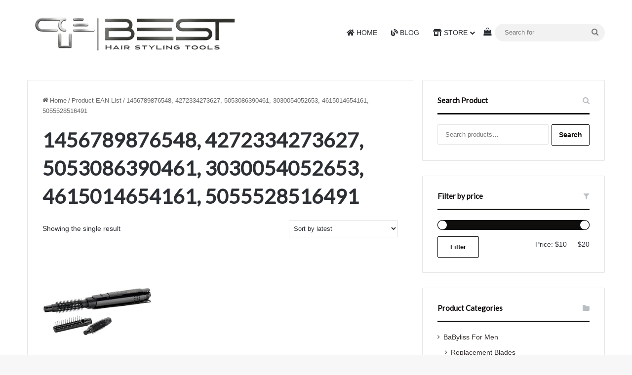

--- FILE ---
content_type: text/html; charset=utf-8
request_url: https://www.google.com/recaptcha/api2/anchor?ar=1&k=6LdDeikaAAAAAIAVsBsTJ3fII6x2M6_P_sWZGBoE&co=aHR0cHM6Ly93d3cuYmFieWxpc3MtcHJvLm5ldDo0NDM.&hl=en&v=PoyoqOPhxBO7pBk68S4YbpHZ&size=invisible&anchor-ms=20000&execute-ms=30000&cb=as0axmeafocd
body_size: 48691
content:
<!DOCTYPE HTML><html dir="ltr" lang="en"><head><meta http-equiv="Content-Type" content="text/html; charset=UTF-8">
<meta http-equiv="X-UA-Compatible" content="IE=edge">
<title>reCAPTCHA</title>
<style type="text/css">
/* cyrillic-ext */
@font-face {
  font-family: 'Roboto';
  font-style: normal;
  font-weight: 400;
  font-stretch: 100%;
  src: url(//fonts.gstatic.com/s/roboto/v48/KFO7CnqEu92Fr1ME7kSn66aGLdTylUAMa3GUBHMdazTgWw.woff2) format('woff2');
  unicode-range: U+0460-052F, U+1C80-1C8A, U+20B4, U+2DE0-2DFF, U+A640-A69F, U+FE2E-FE2F;
}
/* cyrillic */
@font-face {
  font-family: 'Roboto';
  font-style: normal;
  font-weight: 400;
  font-stretch: 100%;
  src: url(//fonts.gstatic.com/s/roboto/v48/KFO7CnqEu92Fr1ME7kSn66aGLdTylUAMa3iUBHMdazTgWw.woff2) format('woff2');
  unicode-range: U+0301, U+0400-045F, U+0490-0491, U+04B0-04B1, U+2116;
}
/* greek-ext */
@font-face {
  font-family: 'Roboto';
  font-style: normal;
  font-weight: 400;
  font-stretch: 100%;
  src: url(//fonts.gstatic.com/s/roboto/v48/KFO7CnqEu92Fr1ME7kSn66aGLdTylUAMa3CUBHMdazTgWw.woff2) format('woff2');
  unicode-range: U+1F00-1FFF;
}
/* greek */
@font-face {
  font-family: 'Roboto';
  font-style: normal;
  font-weight: 400;
  font-stretch: 100%;
  src: url(//fonts.gstatic.com/s/roboto/v48/KFO7CnqEu92Fr1ME7kSn66aGLdTylUAMa3-UBHMdazTgWw.woff2) format('woff2');
  unicode-range: U+0370-0377, U+037A-037F, U+0384-038A, U+038C, U+038E-03A1, U+03A3-03FF;
}
/* math */
@font-face {
  font-family: 'Roboto';
  font-style: normal;
  font-weight: 400;
  font-stretch: 100%;
  src: url(//fonts.gstatic.com/s/roboto/v48/KFO7CnqEu92Fr1ME7kSn66aGLdTylUAMawCUBHMdazTgWw.woff2) format('woff2');
  unicode-range: U+0302-0303, U+0305, U+0307-0308, U+0310, U+0312, U+0315, U+031A, U+0326-0327, U+032C, U+032F-0330, U+0332-0333, U+0338, U+033A, U+0346, U+034D, U+0391-03A1, U+03A3-03A9, U+03B1-03C9, U+03D1, U+03D5-03D6, U+03F0-03F1, U+03F4-03F5, U+2016-2017, U+2034-2038, U+203C, U+2040, U+2043, U+2047, U+2050, U+2057, U+205F, U+2070-2071, U+2074-208E, U+2090-209C, U+20D0-20DC, U+20E1, U+20E5-20EF, U+2100-2112, U+2114-2115, U+2117-2121, U+2123-214F, U+2190, U+2192, U+2194-21AE, U+21B0-21E5, U+21F1-21F2, U+21F4-2211, U+2213-2214, U+2216-22FF, U+2308-230B, U+2310, U+2319, U+231C-2321, U+2336-237A, U+237C, U+2395, U+239B-23B7, U+23D0, U+23DC-23E1, U+2474-2475, U+25AF, U+25B3, U+25B7, U+25BD, U+25C1, U+25CA, U+25CC, U+25FB, U+266D-266F, U+27C0-27FF, U+2900-2AFF, U+2B0E-2B11, U+2B30-2B4C, U+2BFE, U+3030, U+FF5B, U+FF5D, U+1D400-1D7FF, U+1EE00-1EEFF;
}
/* symbols */
@font-face {
  font-family: 'Roboto';
  font-style: normal;
  font-weight: 400;
  font-stretch: 100%;
  src: url(//fonts.gstatic.com/s/roboto/v48/KFO7CnqEu92Fr1ME7kSn66aGLdTylUAMaxKUBHMdazTgWw.woff2) format('woff2');
  unicode-range: U+0001-000C, U+000E-001F, U+007F-009F, U+20DD-20E0, U+20E2-20E4, U+2150-218F, U+2190, U+2192, U+2194-2199, U+21AF, U+21E6-21F0, U+21F3, U+2218-2219, U+2299, U+22C4-22C6, U+2300-243F, U+2440-244A, U+2460-24FF, U+25A0-27BF, U+2800-28FF, U+2921-2922, U+2981, U+29BF, U+29EB, U+2B00-2BFF, U+4DC0-4DFF, U+FFF9-FFFB, U+10140-1018E, U+10190-1019C, U+101A0, U+101D0-101FD, U+102E0-102FB, U+10E60-10E7E, U+1D2C0-1D2D3, U+1D2E0-1D37F, U+1F000-1F0FF, U+1F100-1F1AD, U+1F1E6-1F1FF, U+1F30D-1F30F, U+1F315, U+1F31C, U+1F31E, U+1F320-1F32C, U+1F336, U+1F378, U+1F37D, U+1F382, U+1F393-1F39F, U+1F3A7-1F3A8, U+1F3AC-1F3AF, U+1F3C2, U+1F3C4-1F3C6, U+1F3CA-1F3CE, U+1F3D4-1F3E0, U+1F3ED, U+1F3F1-1F3F3, U+1F3F5-1F3F7, U+1F408, U+1F415, U+1F41F, U+1F426, U+1F43F, U+1F441-1F442, U+1F444, U+1F446-1F449, U+1F44C-1F44E, U+1F453, U+1F46A, U+1F47D, U+1F4A3, U+1F4B0, U+1F4B3, U+1F4B9, U+1F4BB, U+1F4BF, U+1F4C8-1F4CB, U+1F4D6, U+1F4DA, U+1F4DF, U+1F4E3-1F4E6, U+1F4EA-1F4ED, U+1F4F7, U+1F4F9-1F4FB, U+1F4FD-1F4FE, U+1F503, U+1F507-1F50B, U+1F50D, U+1F512-1F513, U+1F53E-1F54A, U+1F54F-1F5FA, U+1F610, U+1F650-1F67F, U+1F687, U+1F68D, U+1F691, U+1F694, U+1F698, U+1F6AD, U+1F6B2, U+1F6B9-1F6BA, U+1F6BC, U+1F6C6-1F6CF, U+1F6D3-1F6D7, U+1F6E0-1F6EA, U+1F6F0-1F6F3, U+1F6F7-1F6FC, U+1F700-1F7FF, U+1F800-1F80B, U+1F810-1F847, U+1F850-1F859, U+1F860-1F887, U+1F890-1F8AD, U+1F8B0-1F8BB, U+1F8C0-1F8C1, U+1F900-1F90B, U+1F93B, U+1F946, U+1F984, U+1F996, U+1F9E9, U+1FA00-1FA6F, U+1FA70-1FA7C, U+1FA80-1FA89, U+1FA8F-1FAC6, U+1FACE-1FADC, U+1FADF-1FAE9, U+1FAF0-1FAF8, U+1FB00-1FBFF;
}
/* vietnamese */
@font-face {
  font-family: 'Roboto';
  font-style: normal;
  font-weight: 400;
  font-stretch: 100%;
  src: url(//fonts.gstatic.com/s/roboto/v48/KFO7CnqEu92Fr1ME7kSn66aGLdTylUAMa3OUBHMdazTgWw.woff2) format('woff2');
  unicode-range: U+0102-0103, U+0110-0111, U+0128-0129, U+0168-0169, U+01A0-01A1, U+01AF-01B0, U+0300-0301, U+0303-0304, U+0308-0309, U+0323, U+0329, U+1EA0-1EF9, U+20AB;
}
/* latin-ext */
@font-face {
  font-family: 'Roboto';
  font-style: normal;
  font-weight: 400;
  font-stretch: 100%;
  src: url(//fonts.gstatic.com/s/roboto/v48/KFO7CnqEu92Fr1ME7kSn66aGLdTylUAMa3KUBHMdazTgWw.woff2) format('woff2');
  unicode-range: U+0100-02BA, U+02BD-02C5, U+02C7-02CC, U+02CE-02D7, U+02DD-02FF, U+0304, U+0308, U+0329, U+1D00-1DBF, U+1E00-1E9F, U+1EF2-1EFF, U+2020, U+20A0-20AB, U+20AD-20C0, U+2113, U+2C60-2C7F, U+A720-A7FF;
}
/* latin */
@font-face {
  font-family: 'Roboto';
  font-style: normal;
  font-weight: 400;
  font-stretch: 100%;
  src: url(//fonts.gstatic.com/s/roboto/v48/KFO7CnqEu92Fr1ME7kSn66aGLdTylUAMa3yUBHMdazQ.woff2) format('woff2');
  unicode-range: U+0000-00FF, U+0131, U+0152-0153, U+02BB-02BC, U+02C6, U+02DA, U+02DC, U+0304, U+0308, U+0329, U+2000-206F, U+20AC, U+2122, U+2191, U+2193, U+2212, U+2215, U+FEFF, U+FFFD;
}
/* cyrillic-ext */
@font-face {
  font-family: 'Roboto';
  font-style: normal;
  font-weight: 500;
  font-stretch: 100%;
  src: url(//fonts.gstatic.com/s/roboto/v48/KFO7CnqEu92Fr1ME7kSn66aGLdTylUAMa3GUBHMdazTgWw.woff2) format('woff2');
  unicode-range: U+0460-052F, U+1C80-1C8A, U+20B4, U+2DE0-2DFF, U+A640-A69F, U+FE2E-FE2F;
}
/* cyrillic */
@font-face {
  font-family: 'Roboto';
  font-style: normal;
  font-weight: 500;
  font-stretch: 100%;
  src: url(//fonts.gstatic.com/s/roboto/v48/KFO7CnqEu92Fr1ME7kSn66aGLdTylUAMa3iUBHMdazTgWw.woff2) format('woff2');
  unicode-range: U+0301, U+0400-045F, U+0490-0491, U+04B0-04B1, U+2116;
}
/* greek-ext */
@font-face {
  font-family: 'Roboto';
  font-style: normal;
  font-weight: 500;
  font-stretch: 100%;
  src: url(//fonts.gstatic.com/s/roboto/v48/KFO7CnqEu92Fr1ME7kSn66aGLdTylUAMa3CUBHMdazTgWw.woff2) format('woff2');
  unicode-range: U+1F00-1FFF;
}
/* greek */
@font-face {
  font-family: 'Roboto';
  font-style: normal;
  font-weight: 500;
  font-stretch: 100%;
  src: url(//fonts.gstatic.com/s/roboto/v48/KFO7CnqEu92Fr1ME7kSn66aGLdTylUAMa3-UBHMdazTgWw.woff2) format('woff2');
  unicode-range: U+0370-0377, U+037A-037F, U+0384-038A, U+038C, U+038E-03A1, U+03A3-03FF;
}
/* math */
@font-face {
  font-family: 'Roboto';
  font-style: normal;
  font-weight: 500;
  font-stretch: 100%;
  src: url(//fonts.gstatic.com/s/roboto/v48/KFO7CnqEu92Fr1ME7kSn66aGLdTylUAMawCUBHMdazTgWw.woff2) format('woff2');
  unicode-range: U+0302-0303, U+0305, U+0307-0308, U+0310, U+0312, U+0315, U+031A, U+0326-0327, U+032C, U+032F-0330, U+0332-0333, U+0338, U+033A, U+0346, U+034D, U+0391-03A1, U+03A3-03A9, U+03B1-03C9, U+03D1, U+03D5-03D6, U+03F0-03F1, U+03F4-03F5, U+2016-2017, U+2034-2038, U+203C, U+2040, U+2043, U+2047, U+2050, U+2057, U+205F, U+2070-2071, U+2074-208E, U+2090-209C, U+20D0-20DC, U+20E1, U+20E5-20EF, U+2100-2112, U+2114-2115, U+2117-2121, U+2123-214F, U+2190, U+2192, U+2194-21AE, U+21B0-21E5, U+21F1-21F2, U+21F4-2211, U+2213-2214, U+2216-22FF, U+2308-230B, U+2310, U+2319, U+231C-2321, U+2336-237A, U+237C, U+2395, U+239B-23B7, U+23D0, U+23DC-23E1, U+2474-2475, U+25AF, U+25B3, U+25B7, U+25BD, U+25C1, U+25CA, U+25CC, U+25FB, U+266D-266F, U+27C0-27FF, U+2900-2AFF, U+2B0E-2B11, U+2B30-2B4C, U+2BFE, U+3030, U+FF5B, U+FF5D, U+1D400-1D7FF, U+1EE00-1EEFF;
}
/* symbols */
@font-face {
  font-family: 'Roboto';
  font-style: normal;
  font-weight: 500;
  font-stretch: 100%;
  src: url(//fonts.gstatic.com/s/roboto/v48/KFO7CnqEu92Fr1ME7kSn66aGLdTylUAMaxKUBHMdazTgWw.woff2) format('woff2');
  unicode-range: U+0001-000C, U+000E-001F, U+007F-009F, U+20DD-20E0, U+20E2-20E4, U+2150-218F, U+2190, U+2192, U+2194-2199, U+21AF, U+21E6-21F0, U+21F3, U+2218-2219, U+2299, U+22C4-22C6, U+2300-243F, U+2440-244A, U+2460-24FF, U+25A0-27BF, U+2800-28FF, U+2921-2922, U+2981, U+29BF, U+29EB, U+2B00-2BFF, U+4DC0-4DFF, U+FFF9-FFFB, U+10140-1018E, U+10190-1019C, U+101A0, U+101D0-101FD, U+102E0-102FB, U+10E60-10E7E, U+1D2C0-1D2D3, U+1D2E0-1D37F, U+1F000-1F0FF, U+1F100-1F1AD, U+1F1E6-1F1FF, U+1F30D-1F30F, U+1F315, U+1F31C, U+1F31E, U+1F320-1F32C, U+1F336, U+1F378, U+1F37D, U+1F382, U+1F393-1F39F, U+1F3A7-1F3A8, U+1F3AC-1F3AF, U+1F3C2, U+1F3C4-1F3C6, U+1F3CA-1F3CE, U+1F3D4-1F3E0, U+1F3ED, U+1F3F1-1F3F3, U+1F3F5-1F3F7, U+1F408, U+1F415, U+1F41F, U+1F426, U+1F43F, U+1F441-1F442, U+1F444, U+1F446-1F449, U+1F44C-1F44E, U+1F453, U+1F46A, U+1F47D, U+1F4A3, U+1F4B0, U+1F4B3, U+1F4B9, U+1F4BB, U+1F4BF, U+1F4C8-1F4CB, U+1F4D6, U+1F4DA, U+1F4DF, U+1F4E3-1F4E6, U+1F4EA-1F4ED, U+1F4F7, U+1F4F9-1F4FB, U+1F4FD-1F4FE, U+1F503, U+1F507-1F50B, U+1F50D, U+1F512-1F513, U+1F53E-1F54A, U+1F54F-1F5FA, U+1F610, U+1F650-1F67F, U+1F687, U+1F68D, U+1F691, U+1F694, U+1F698, U+1F6AD, U+1F6B2, U+1F6B9-1F6BA, U+1F6BC, U+1F6C6-1F6CF, U+1F6D3-1F6D7, U+1F6E0-1F6EA, U+1F6F0-1F6F3, U+1F6F7-1F6FC, U+1F700-1F7FF, U+1F800-1F80B, U+1F810-1F847, U+1F850-1F859, U+1F860-1F887, U+1F890-1F8AD, U+1F8B0-1F8BB, U+1F8C0-1F8C1, U+1F900-1F90B, U+1F93B, U+1F946, U+1F984, U+1F996, U+1F9E9, U+1FA00-1FA6F, U+1FA70-1FA7C, U+1FA80-1FA89, U+1FA8F-1FAC6, U+1FACE-1FADC, U+1FADF-1FAE9, U+1FAF0-1FAF8, U+1FB00-1FBFF;
}
/* vietnamese */
@font-face {
  font-family: 'Roboto';
  font-style: normal;
  font-weight: 500;
  font-stretch: 100%;
  src: url(//fonts.gstatic.com/s/roboto/v48/KFO7CnqEu92Fr1ME7kSn66aGLdTylUAMa3OUBHMdazTgWw.woff2) format('woff2');
  unicode-range: U+0102-0103, U+0110-0111, U+0128-0129, U+0168-0169, U+01A0-01A1, U+01AF-01B0, U+0300-0301, U+0303-0304, U+0308-0309, U+0323, U+0329, U+1EA0-1EF9, U+20AB;
}
/* latin-ext */
@font-face {
  font-family: 'Roboto';
  font-style: normal;
  font-weight: 500;
  font-stretch: 100%;
  src: url(//fonts.gstatic.com/s/roboto/v48/KFO7CnqEu92Fr1ME7kSn66aGLdTylUAMa3KUBHMdazTgWw.woff2) format('woff2');
  unicode-range: U+0100-02BA, U+02BD-02C5, U+02C7-02CC, U+02CE-02D7, U+02DD-02FF, U+0304, U+0308, U+0329, U+1D00-1DBF, U+1E00-1E9F, U+1EF2-1EFF, U+2020, U+20A0-20AB, U+20AD-20C0, U+2113, U+2C60-2C7F, U+A720-A7FF;
}
/* latin */
@font-face {
  font-family: 'Roboto';
  font-style: normal;
  font-weight: 500;
  font-stretch: 100%;
  src: url(//fonts.gstatic.com/s/roboto/v48/KFO7CnqEu92Fr1ME7kSn66aGLdTylUAMa3yUBHMdazQ.woff2) format('woff2');
  unicode-range: U+0000-00FF, U+0131, U+0152-0153, U+02BB-02BC, U+02C6, U+02DA, U+02DC, U+0304, U+0308, U+0329, U+2000-206F, U+20AC, U+2122, U+2191, U+2193, U+2212, U+2215, U+FEFF, U+FFFD;
}
/* cyrillic-ext */
@font-face {
  font-family: 'Roboto';
  font-style: normal;
  font-weight: 900;
  font-stretch: 100%;
  src: url(//fonts.gstatic.com/s/roboto/v48/KFO7CnqEu92Fr1ME7kSn66aGLdTylUAMa3GUBHMdazTgWw.woff2) format('woff2');
  unicode-range: U+0460-052F, U+1C80-1C8A, U+20B4, U+2DE0-2DFF, U+A640-A69F, U+FE2E-FE2F;
}
/* cyrillic */
@font-face {
  font-family: 'Roboto';
  font-style: normal;
  font-weight: 900;
  font-stretch: 100%;
  src: url(//fonts.gstatic.com/s/roboto/v48/KFO7CnqEu92Fr1ME7kSn66aGLdTylUAMa3iUBHMdazTgWw.woff2) format('woff2');
  unicode-range: U+0301, U+0400-045F, U+0490-0491, U+04B0-04B1, U+2116;
}
/* greek-ext */
@font-face {
  font-family: 'Roboto';
  font-style: normal;
  font-weight: 900;
  font-stretch: 100%;
  src: url(//fonts.gstatic.com/s/roboto/v48/KFO7CnqEu92Fr1ME7kSn66aGLdTylUAMa3CUBHMdazTgWw.woff2) format('woff2');
  unicode-range: U+1F00-1FFF;
}
/* greek */
@font-face {
  font-family: 'Roboto';
  font-style: normal;
  font-weight: 900;
  font-stretch: 100%;
  src: url(//fonts.gstatic.com/s/roboto/v48/KFO7CnqEu92Fr1ME7kSn66aGLdTylUAMa3-UBHMdazTgWw.woff2) format('woff2');
  unicode-range: U+0370-0377, U+037A-037F, U+0384-038A, U+038C, U+038E-03A1, U+03A3-03FF;
}
/* math */
@font-face {
  font-family: 'Roboto';
  font-style: normal;
  font-weight: 900;
  font-stretch: 100%;
  src: url(//fonts.gstatic.com/s/roboto/v48/KFO7CnqEu92Fr1ME7kSn66aGLdTylUAMawCUBHMdazTgWw.woff2) format('woff2');
  unicode-range: U+0302-0303, U+0305, U+0307-0308, U+0310, U+0312, U+0315, U+031A, U+0326-0327, U+032C, U+032F-0330, U+0332-0333, U+0338, U+033A, U+0346, U+034D, U+0391-03A1, U+03A3-03A9, U+03B1-03C9, U+03D1, U+03D5-03D6, U+03F0-03F1, U+03F4-03F5, U+2016-2017, U+2034-2038, U+203C, U+2040, U+2043, U+2047, U+2050, U+2057, U+205F, U+2070-2071, U+2074-208E, U+2090-209C, U+20D0-20DC, U+20E1, U+20E5-20EF, U+2100-2112, U+2114-2115, U+2117-2121, U+2123-214F, U+2190, U+2192, U+2194-21AE, U+21B0-21E5, U+21F1-21F2, U+21F4-2211, U+2213-2214, U+2216-22FF, U+2308-230B, U+2310, U+2319, U+231C-2321, U+2336-237A, U+237C, U+2395, U+239B-23B7, U+23D0, U+23DC-23E1, U+2474-2475, U+25AF, U+25B3, U+25B7, U+25BD, U+25C1, U+25CA, U+25CC, U+25FB, U+266D-266F, U+27C0-27FF, U+2900-2AFF, U+2B0E-2B11, U+2B30-2B4C, U+2BFE, U+3030, U+FF5B, U+FF5D, U+1D400-1D7FF, U+1EE00-1EEFF;
}
/* symbols */
@font-face {
  font-family: 'Roboto';
  font-style: normal;
  font-weight: 900;
  font-stretch: 100%;
  src: url(//fonts.gstatic.com/s/roboto/v48/KFO7CnqEu92Fr1ME7kSn66aGLdTylUAMaxKUBHMdazTgWw.woff2) format('woff2');
  unicode-range: U+0001-000C, U+000E-001F, U+007F-009F, U+20DD-20E0, U+20E2-20E4, U+2150-218F, U+2190, U+2192, U+2194-2199, U+21AF, U+21E6-21F0, U+21F3, U+2218-2219, U+2299, U+22C4-22C6, U+2300-243F, U+2440-244A, U+2460-24FF, U+25A0-27BF, U+2800-28FF, U+2921-2922, U+2981, U+29BF, U+29EB, U+2B00-2BFF, U+4DC0-4DFF, U+FFF9-FFFB, U+10140-1018E, U+10190-1019C, U+101A0, U+101D0-101FD, U+102E0-102FB, U+10E60-10E7E, U+1D2C0-1D2D3, U+1D2E0-1D37F, U+1F000-1F0FF, U+1F100-1F1AD, U+1F1E6-1F1FF, U+1F30D-1F30F, U+1F315, U+1F31C, U+1F31E, U+1F320-1F32C, U+1F336, U+1F378, U+1F37D, U+1F382, U+1F393-1F39F, U+1F3A7-1F3A8, U+1F3AC-1F3AF, U+1F3C2, U+1F3C4-1F3C6, U+1F3CA-1F3CE, U+1F3D4-1F3E0, U+1F3ED, U+1F3F1-1F3F3, U+1F3F5-1F3F7, U+1F408, U+1F415, U+1F41F, U+1F426, U+1F43F, U+1F441-1F442, U+1F444, U+1F446-1F449, U+1F44C-1F44E, U+1F453, U+1F46A, U+1F47D, U+1F4A3, U+1F4B0, U+1F4B3, U+1F4B9, U+1F4BB, U+1F4BF, U+1F4C8-1F4CB, U+1F4D6, U+1F4DA, U+1F4DF, U+1F4E3-1F4E6, U+1F4EA-1F4ED, U+1F4F7, U+1F4F9-1F4FB, U+1F4FD-1F4FE, U+1F503, U+1F507-1F50B, U+1F50D, U+1F512-1F513, U+1F53E-1F54A, U+1F54F-1F5FA, U+1F610, U+1F650-1F67F, U+1F687, U+1F68D, U+1F691, U+1F694, U+1F698, U+1F6AD, U+1F6B2, U+1F6B9-1F6BA, U+1F6BC, U+1F6C6-1F6CF, U+1F6D3-1F6D7, U+1F6E0-1F6EA, U+1F6F0-1F6F3, U+1F6F7-1F6FC, U+1F700-1F7FF, U+1F800-1F80B, U+1F810-1F847, U+1F850-1F859, U+1F860-1F887, U+1F890-1F8AD, U+1F8B0-1F8BB, U+1F8C0-1F8C1, U+1F900-1F90B, U+1F93B, U+1F946, U+1F984, U+1F996, U+1F9E9, U+1FA00-1FA6F, U+1FA70-1FA7C, U+1FA80-1FA89, U+1FA8F-1FAC6, U+1FACE-1FADC, U+1FADF-1FAE9, U+1FAF0-1FAF8, U+1FB00-1FBFF;
}
/* vietnamese */
@font-face {
  font-family: 'Roboto';
  font-style: normal;
  font-weight: 900;
  font-stretch: 100%;
  src: url(//fonts.gstatic.com/s/roboto/v48/KFO7CnqEu92Fr1ME7kSn66aGLdTylUAMa3OUBHMdazTgWw.woff2) format('woff2');
  unicode-range: U+0102-0103, U+0110-0111, U+0128-0129, U+0168-0169, U+01A0-01A1, U+01AF-01B0, U+0300-0301, U+0303-0304, U+0308-0309, U+0323, U+0329, U+1EA0-1EF9, U+20AB;
}
/* latin-ext */
@font-face {
  font-family: 'Roboto';
  font-style: normal;
  font-weight: 900;
  font-stretch: 100%;
  src: url(//fonts.gstatic.com/s/roboto/v48/KFO7CnqEu92Fr1ME7kSn66aGLdTylUAMa3KUBHMdazTgWw.woff2) format('woff2');
  unicode-range: U+0100-02BA, U+02BD-02C5, U+02C7-02CC, U+02CE-02D7, U+02DD-02FF, U+0304, U+0308, U+0329, U+1D00-1DBF, U+1E00-1E9F, U+1EF2-1EFF, U+2020, U+20A0-20AB, U+20AD-20C0, U+2113, U+2C60-2C7F, U+A720-A7FF;
}
/* latin */
@font-face {
  font-family: 'Roboto';
  font-style: normal;
  font-weight: 900;
  font-stretch: 100%;
  src: url(//fonts.gstatic.com/s/roboto/v48/KFO7CnqEu92Fr1ME7kSn66aGLdTylUAMa3yUBHMdazQ.woff2) format('woff2');
  unicode-range: U+0000-00FF, U+0131, U+0152-0153, U+02BB-02BC, U+02C6, U+02DA, U+02DC, U+0304, U+0308, U+0329, U+2000-206F, U+20AC, U+2122, U+2191, U+2193, U+2212, U+2215, U+FEFF, U+FFFD;
}

</style>
<link rel="stylesheet" type="text/css" href="https://www.gstatic.com/recaptcha/releases/PoyoqOPhxBO7pBk68S4YbpHZ/styles__ltr.css">
<script nonce="emUSpzAsxpxYTx2I-ZUeAg" type="text/javascript">window['__recaptcha_api'] = 'https://www.google.com/recaptcha/api2/';</script>
<script type="text/javascript" src="https://www.gstatic.com/recaptcha/releases/PoyoqOPhxBO7pBk68S4YbpHZ/recaptcha__en.js" nonce="emUSpzAsxpxYTx2I-ZUeAg">
      
    </script></head>
<body><div id="rc-anchor-alert" class="rc-anchor-alert"></div>
<input type="hidden" id="recaptcha-token" value="[base64]">
<script type="text/javascript" nonce="emUSpzAsxpxYTx2I-ZUeAg">
      recaptcha.anchor.Main.init("[\x22ainput\x22,[\x22bgdata\x22,\x22\x22,\[base64]/[base64]/[base64]/[base64]/[base64]/[base64]/KGcoTywyNTMsTy5PKSxVRyhPLEMpKTpnKE8sMjUzLEMpLE8pKSxsKSksTykpfSxieT1mdW5jdGlvbihDLE8sdSxsKXtmb3IobD0odT1SKEMpLDApO08+MDtPLS0pbD1sPDw4fFooQyk7ZyhDLHUsbCl9LFVHPWZ1bmN0aW9uKEMsTyl7Qy5pLmxlbmd0aD4xMDQ/[base64]/[base64]/[base64]/[base64]/[base64]/[base64]/[base64]\\u003d\x22,\[base64]\\u003d\\u003d\x22,\x22cMKJw40gw5V3IAEWN2ZLw6HCu8O1SFBpB8O6w6nCosOywq5Bwq3DolBSFcKow5JRPwTCvMK/w4HDm3vDty3DncKIw517QRN8w4sGw6PDnMKSw4lVwpjDnz41wpnCusOOKlRNwo1nw5ADw6Qmwq0/NMOhw55kRWADG1bCv3MKAVcDwpDCkk9bGF7DjyzDtcK7DMOMT0jCi29hKsKnwo3ChS8ew4jCrjHCvsOPQ8KjPEEjR8KGwr8/w6IVVsOmQ8OmDhLDr8KXbkI3wpDClkhMPMO+w5zCm8Odw77DlMK0w7pzw54MwrBhw510w4LCjWBwwqJJGBjCv8OldMOowplgw7/DqDZ1w6tfw6nDkmDDrTTCjsKTwotUGcOfJsKfIAjCtMKaWMKaw6Flw77Cnw9iwoU9NmnDtzhkw4w5LgZNen/CrcK/wpPDjcODcBVzwoLCpkUVVMO9LQNEw49OwpvCj07CnHjDsUzCgMOnwosEw4dRwqHCgMOHR8OIdB/Cl8K4wqY9w4JWw7dzw59Rw4Qlwp5aw5QuBUJXw5YcG2Uudy/[base64]/wp0DWSsvaBPCtcKPw6s6wrfCtcKOwowWwrtjw4p9HMKvw4MaS8Kjw4AEF3HDvRROMDjChlvCkAoZw4vCiR7DqMKEw4rCkgY6U8Kkc30JfsOGYcO6wofDr8O3w5Igw63CjsO1WHfDjFNLworDiW53dcKSwoNWwpjCpz/CjXxxbDcIw4LDmcOOw5R4wqcqw5/DksKoFCPDlsKiwrQYwpM3GMO6VxLCuMOzwrnCtMObwobDi3wCw4HDqAUwwrUXQBLChMOFNSB7cj42BMOGVMOyLlBgN8KNw7rDp2Z/wrU4EETDpXRSw4PCr2bDlcK8FwZ1w5HCo2dcworCjhtLXEPDmBrCjjDCqMObwobDpcOLf1vDih/[base64]/DgTlGwrJFwqAcw4nCgMOyannCmlfCjsKBSzs+wqBvwqVSOMKOawQlwpvCgsKew400Bi4YacK2b8KxfsKoSgNrw5pAw5EAQsKAQcONesOgfsOQw4Vbw7/ClcKXw6HCtUYVFMOqw7Zew5/[base64]/DmMOQOW9NDnlGwp9ywp0ZW8OmwrJww5PDmQ9eRknCmMKcw7MPwpUfLiI6w5TDlMK4S8KmSCrDocO4w5HChsKvwrnDncKzwrzDvhbDn8KPwpB5wqHCicKmMEDCpmFxSMK6w4TDv8ONw5kKw4BvQ8Knw4tQAcKkX8OlwpjDpjYPwp/CmsKCVcKBw5kxCUUnwp9sw7PDsMKvwqXCuRDCu8OEczzDrMOIwozDrmZPw4wCw7dsR8Kew6wGwqfDpS4sQGNnwqLDnmDCln8BwpAIwobDr8OZJcK/[base64]/wovCk0LDukrCncKtSVJwwpEwWQ/Csn3DuRDCi8KnJhJBwqXDu3XCi8ORw5HDi8K3BgE3WcOswrjCpxLDg8KlIUNYw5Y/wq/DsHXDiy54JMOpw4PCqMOJA2nDtMK0eRrDicOgXCDCi8OnSXvCjk0MHsKLRMObwq/ChMKqworClHzDvcK/wq96d8ORwpN8wpHChFvCmgvDu8K9MCTChyjCs8OdIGjDrsOWw4rCiG5sG8OcQyTDs8KKasOzdMKew4A2wqdcwp/DicKhwrjCgcK8wpQCwr/Cs8OPwp3DgkXDg0NJLCpoaRxlw6ZxD8OewotwwozDiHwiLXjCoUEiw4M1wq94w7TDkT7Cr2E4w4fClV0QwqvDsR3CgEVpwqd8w6Qqw5M/[base64]/CrWR5woQVOxvDuMOjeMOCFsK3QsKjw57CmWN7w4rCpcOwwppTwpfCn2vDg8KeRcOcw65UwrbCtSDDhl0KZ03CmsKvw7cTVlnCmTjDksOjI1nCqysWIm/DkS7DncOqw4MaRBVnUsOuwoPCn1VYwpTCpsOWw5g5woVaw6ELwpo8GcODwpvDicOXwqkPNhFhe8OCb0DCo8KiCcK/[base64]/CrnHDscO2OybCocO0cmnDqcKAw4g6wofCtipEw6DCil/DsG/[base64]/[base64]/Ck3zCtMKdJ8KFw6w7BQAKI8OGwq90EhDDkcOELMKGw47DnFE1GALCiDo1wo5vw57DhzTCjx8ZwofDi8Kuw7hDwrDCoDUSKsOqbHUYwplgDMK4eDzCncKJZznDllwxwo9cRsO6PMOqw6k/fcK6T3vDnFBKw6UQwpVxDT1HUcK3TcKRwpZJYsK1TcO4OUUAwoLDqTTDi8K/wpFiLEhFThAfw6zDvsOpw5TCvMOIaGzDs0Urd8KYw6ILZsO/[base64]/fDfCnsO2w691w7fDsTgND8Oew4hCHAPDr8OSTsKieHvDmEcPThtvbMOYY8KewqkGC8Obwq/CtCZaw6zCvcOww5XDmsKmwp/[base64]/aMKXw4PCtsKaw5rDmSrCnsKsN015wogJacKew5Vcc1PDjnTDplAhwrzCoj/DsVbCncKgc8OXwqB/w7bCjVPCtW3DjsKKHwTCvMOFdsKew7/DpHJQJX/[base64]/w7sowrLDmMKIw4zDocKdPMKHaxLDtcK5I8KiXBzDmcKUVHzDkMOcA0TCjsKpbMOEVcOWw4MYw6o8woVHwo/DsCnCosODfMKiw5PDmVTDiTolVFbDqGxNbH/[base64]/ColVUGjENTcOdPy/Cj8OQW8OswrdURsOqw6wNw6zCjMO2w7gfw7A9w5Y/UcKsw64+DmrDkC9ywpYjw4nCqMOzFzFofsOlDQHDpFLCjy9PVhA3wpMkwozCnD7Cvx3Ck0MuwrnCrnLCgHcfwopWwrjCqiLCj8KywqoqUVAIMcKbw7PCgcOIw6/ClcOfwp7CpT0idcOqwrthw47Dr8KyKEp+w7/Cl08lfcKbw7zCoMOdI8O+wq47HcOQAsKaV2dCw4EZAsOtw7rDrgnCo8OIYzoQTD8lw7LDmT4PwqLDrTxQXcOrwosnFcO7w5zCmA7DnsOEwqjDt3JRKDDDssK/NFrDqEVYPRvDr8O5wpfDscOdwq3CujvCqsKZKz3Cv8KQwowNw4bDtn1vw5Y7A8KoXMKBw6/Du8KAcx5Vw7nDpFVPSjQhaMK+wpwQdsOhwqvDmk3DjSkvccOkCUTCt8OzwoXCsMKSwoLDplpSITorTwchBMO8w5h3WmLDsMKdG8ODQ2TCjgzCmRHClMOyw57Cui/Dk8Kzw6zCtcOtVMKQYMOhFGfDtEUtMcOlw4jDjMKSw4LDo8K/w6Quwrh9w5TClsKneMKQw4zCrmzCpsObYU/[base64]/DucKMZTjDpU3CsMKcOcO6w6LDlgcPw5HDnMOWw7XCgcOrwo/ClAJgAsOmFAtXw5bDrcOiw7rDgMOIwoLDr8KswpUyw7RZS8KxwqTCvRwSfVcow5MOfsK8wprDiMKvw7powpvCl8OqbcOCwqbCssOfb17Dr8Kaw6ESw5Uvwox0JGgwwotgPGw4DMOiW2PDiQd9KSJWwovDu8OgLsK5cMOlw7Alw5dmw6zDp8OgwrPCs8OQBA7DvF/CrSpMWg3CuMOnwrMySDYJw7LChF0BwoTCjcKzNsOuwqsVwq1HwrxWw4luwpvDmhbCkWPDjFXDjg/CqjJJYsOQOcKgcVjDpjDDkAgpf8KUwq/Ch8KWw78XScOgBcOPwp7Ck8K0LBTDjcOGwroVwpRGw5nCksOwSE/Cr8KIOcOxwojCuMKvwqoGwpI/AjHDlsK/aHXCqxbCsHgDbUVXc8Olw4PCkWJBG37Dp8KbL8OVH8OOEhoBS18rMwzCjVnCl8K3w5zCsMOLwpZlw53DuwbCpznCkzTCgcOjwp7CmsOTwoUQwqp9BxVUMwlRw7/CmmTDoQPDlCzCvcKMJQVHYEl1wqMswrRKfsKpw7RQQHLCqMK/w6nDtcOBacOLZcOZw5/ChcKdw4bDqDXCucKMw6PDqsOrWEppwrPDtcO1wqnDmXduw6vDhMOAw67CvwISw4UyPcK0dxbCuMKkw5MAGMO5BXrDs2hmCmhuQMKkw6ZeMS/DkXHCkQh2JU9KETfDrsOCwqnCk1fCsAcCalh/[base64]/fsKqYF/Dv8OLwpDDuSfDqSrDr8O9w7zCnsObYcO2wqvCj8OqdF7ClmnDuCvDicOywppAwoLCjiUjw44Mwox5OcK5wr/CsybDksKNLMKmNApZC8KyNgXChMOFLjttdsKmL8K3wpFdwqLCjBhMEcObw60adSXDssKHw4/DhsK2wph1w6zCg2wuXsKrw7l3fBrDlsKqQ8KXwp/DkMO+fsOnacKTwoloTGhxwr3DvwYGZsOIwojCljs6UMK+w69owqMmIm4Kw7VYZiIywo11wp81fiBtwqjDjsOZwrM1wo5jLz/DmMOWZxLDsMK2ccOtwpLDgWs/GcKGw7AcwokNwpdawokkd3zDm3LClsKtDsODwp81WMKFw7PChcOAwpcDwpggdjMVwp7CpMOYBTJDVijCscOnw6Qjw6cRWT8twqnCm8OAwqDDkF/Cg8Otwrp0cMOCYiVfPXsnw73DoGLDn8OCVsK1wrkVw7Vhw6wCdFTCgltdPmhSWWzCgSfDksOOwqYDwq7CicOLZ8Kiw4MvwpTDs3TDjxnDjiRaelxeCcOFMTdcwqnCjFx1NMO7w6x5R0nDvWBHw7Ucw6xKcyTDrSQ/w5zDjMOEwrF2EcK+wpsEbWHDoiRbO3tdwrjCt8K/d3N2w7zCp8K8wofCh8O5DsKXw4vDocOSw7Vfw7XCmcOsw60qwp/DscOJw5fDkAEYw7DCmi/DqMK2dn7CiArDogLCrmccVcOtPU/Dkkptw4Bww7d9wpDDsWcTwptuworDhcKQwph8woLDs8K/DxhvY8KKKsOHXMKkwobCmBDCmwrCkQc9wpXCrQjDumcKCMKlw6PCusKow7DCucKIwpjCicKDN8Odwo3Dmg/DjnDDgcKOE8O8HMKmHSU0w5bDi2vDrsO7R8K4XcOCJgEOGsObHsOteCrDogpGW8Kbw4XDrsK2w53ChG8kw4IQw7AFw6NrwpXCsxTDpgURw63DjDnCq8OTWk8ow610wrsAwoU3QMK1wroEQsKtw7LCosOyUsK4VnNEw4zCqcODOjlJGXbCrcK0w5HDnXzDiwfCu8K/MCzDscO0w7jCsFIZdMOLwp0sYmxXUMK8wp/[base64]/[base64]/wqPCq2wMFsKvGGTDi3LDs8Krw4hTwprDp8OWwr0SEn/DiXgawqFfG8O+aXFyccK1wqlyYcOxwqPDlsOfLFPCpMKHwpjDpzXDtsKAw5vDt8Kzwpg4wp57TFpgw7DCpAdvd8Khw4XCtcKZX8Oqw7LDocKuw41iE1FDPsKvO8KEwq1FPcOuEMOtFMOQw63DgkHCmlzDl8KVw7DCusKOwq1gQMOmwo/[base64]/DtcKUbj9Rw55AfVrCksOxDcO4wq3DocK9w4XDoCYAw6nClsKPwosPw43CjznCg8OGwrrCpsK3wq8TFxHComxUXsO8WMKsWMKgJsOoYsOMw4ZMIFHDvcOoUMOoXidLC8KQw445w4jCjcKTw6AVw7nDvcOrw7HDvVFYTyBsbBpUHxzDssO/w7jCn8OZRC1UDjbCksK6J2RPw45aRiZswqYkUxRXL8OZw77CrBUQLMOpd8ODesK4w5BQw5XDiD1Bw6/DrcOVWsKOKsKbIsOQwpMTZWDCnH7Ci8KPWcOVIDjDmk4ydC1mw4s9w6TDjsKJw759Q8OLwrxWw7XCoSJNwqTDgTHDnsO7GSZnwo9kIR5VwrbCr1bDk8KmBcKiXDEDYcOTw6zCnQjDnsOZdMKhw7fCo0LDgkcHDcKvI3bCv8KvwoYbw7LDom/DkXB5w7daYynDiMKbIcO8w4HDnyxaWwl3S8Kmc8OqLRXCgMOsHcKLw69kYcKJwpxzRMKBw4QtS1DDv8OWw4bCrsOtw5gKVQlswq/DnnckTSHCvw1gw4gowrLDsiliwpcGQi9Ww49nwrHDl8Kkw4PCnz1owop4BMKPw6M9RsKswrjCrcKNXcK9w6INTEIyw4TCvMO2eTbDuMKww4x8wrfDnkA0w7VXc8KJwrPCosKBfMKURyrDgFQ8SBTCksO4BGDCmRfDtsK8w6XCtMOow54eFTDCkz7CrgI8wqF/EcKqCMKGHUfDscKgwqE9wqJmeGHDtlbCv8KAKgssPT8lDHHCsMKHwoIBw7TCs8KfwqQIBQEPIF4LOcO1UMKew6FHKsKRw7tGw7MVw57DhgPCpx/Cg8KmbUYsw57CjDp8w4XDuMKzw70Mw4lxDMKzwr4DVsKZw644worDj8KcXsKAwpbDlsOQWMOEPsKcVsOqPyLCuhDChQdOw7jCiwpYC1rDvcO0KsKpw6Vawqk4UMODwrzDkcKeQQPCgQM/w6zDvxnDulxqwohfw6DDkXMLb0Aew6bDmGNtwprDm8KAw5hTw6ADw4LCg8OrdW5uUTjDhV0PQMOVDMKhXXbCn8KmWw55w4XDlsOgw7bCgXLCgcKGTkZMwo9Wwq7Cg2rDrsOaw7PCvcKiwp/[base64]/Ch8KJw5kMw7Qxw6fDjcKVwr3DtMOKecOwdQAqw59ewqVhw4kGw4EBwqjDnDnDonvCvsO0w5FNJ2dFwqHDmsKeccK7VWdmwqIdPwUHTsOAUgYcRcOfCMOdwpPDssKvVz/Ck8KHbFBxUWgPw4HCozbDkkPDpFwrcMKScwHCqGp3aMKdEMOwP8Okwr/Dm8KTcFgBw7zClcOrw5cFVk9TQzPChANpw4bCrsKqcVnCtFBvGUnDu3/DpsKlHAMmHWDDkFxQw7wAworCqsO5wovDgVbDiMK0K8Ozw53CuxsdwrHChDDDiW88Fn3DowhjwodIHMOrw4UDw49mwpQ5w4Qhw41JCcKow6Q/w7zDghFgOhPCk8KdZcO4GsOAw5UqZcO1eR/CjFsywofCtTXDsl9kwqctwrg6AgUHFgPDnj/DqcOWA8OwTiHDv8KEw61LBTRww4TCoMOLeXzDiTFSw5/[base64]/DlMK2wpHClhIjTcKbWMKuw5IJIxrCnMOnwogSDsKrXMO1aXrDisKlw7dWPWZwbB7CrhjDoMKXGB3Dm1Zqw6zCgTjDkgnDisK/[base64]/DtT4FwrMCFMK8wpTDvsOBw7XCi8O+T1LDhT17w4bDiMO7DcOFw5ULwrDDr0XDjQbDqXbDlG9kUMOTFlTDrAVUw7nDuVQHwrZlw6UwAETDgcOUIcKTS8Kib8OXZMKrXcOSQ3F/[base64]/wqo4d0bDhkw+wobDnsKawqLDlsKZwqsMGmfDqcKxCyxWwrbClcODWhM8H8KbwpnDmxjCkMOcZDUuwo/CkMKfYcOkYUbCpsO3w4HDgsOiw6PDrTggw7FgQklxw41aCBQ7HGLDjcOgJHvCthfChkjCkcO0BUrCvsK7MDTCuC/CgGJ9McOMwqnClzTDtFMjMU7DrnvDn8KMwrkfLgwPKMOpeMKJwqfClMOiCyvClTHDt8OtH8Oewr3DiMK7XzfDj1DDilxCwqbCg8KvKsKrUWltQ3vCl8KYFsOkdsKXMX/CgMKHCMKMGCnDvx/CtMOEOMK+w7VzwoXCj8KOw5nDpDNJN13CrzQSwqvCisO9acOmwozDhS7Cl8K4w6jDpcKLL2PCj8OoexoOw5cmX3TCvsOJw6fDm8OWNkEjw5Mkw5bDhVhRw4E4f0XCiztew4HDm1fDnx7DrMKjeT/DrsO9w7zDnsKAwrMNQCARw5IEEcOVVMObBlnCqcK9wqvCisK6HsOLwrcBIsOewp/Cj8Kvw6hGJ8Khc8K/AjDCi8OIwpMgwqQZwqvCnEbDkMOsw4fCowTDncKVwprDpsK1PcOiC3pjw6jCjTwNXMK3wrnDosKpw6vCqsKHecKJw7HDkMK6TcOHwrzDs8Klwp/DqmoxI2Ezw6PCnkfCl3YMw4QYExRBwrMJTsO2wrAhwqPDo8KwHMKWMFZGZ33ChsKUBR1ZcsKIwpAxOcOyw6fDlFIRfcK8JcO5w7nDi1zDgMOJw5V9LcOaw5vCvS5ZwonCusOCwr0wDQdzacKaXQLCjkgDwoIiw6LCgivCmzvDjsKNw6c2wrnDk0TCicKvw5/CtGTDq8KQdcOSw6E0RVXDq8KlXTUnwr1hw4TCv8Kpw6LDoMKoaMKyw4FVSxTDv8OTCcKJWMOyTcOVwq/CryjCicK4w4TCo1RvNUwBw5hzSQ/Cv8K0DHY1N1Ruw5F0wqHCvMOHKhXCv8O6AWfDqsO7w57Ci0DDtsK5ZMKdeMKTwqlMwoEHw7rDnB7CkSXChsKzw6BGfm14PMKOwqfDo13DksK0XDDDsWA/wpnCvMKYwr4fwrzCjcOgwqHDkU3DiXQldFDCjwAANsKIScO/w74XVcK+ecOjBhwqw4zCoMOyRjbCisOWwpQ/TFfDm8O+w5o9wqErLMOZJcK1EQDCo0pnL8Kvw4nDi1deTMO2AMOcw441ZMOPwpkSFF4wwrV0MGDCt8OEw7ZqSTHChV5gJQrDpx4ZJsOYwpTCoyI+w57DlMKpw7YVL8Kww4nCsMKxCcOCwqTDhB3DqU1/XsOOw6g4w4J3acKcwqsNSsKsw5HCokFaQT7DhjY1cipGw4LCriLDmcKNw4vCpm95PsObQyXCjlDDpxfDjAXDuR3DosKKw43DszpRwrcTLsOiwrbDvm/[base64]/[base64]/J145WUUQUXEwB8OBw65EMSnDiVjClSk/[base64]/[base64]/DvWEzw5ldwr7Ct1EWwqFHwrQ9FGLDkFRRfUF1w7zChsKcDcKLIArCqcKGw4k6w7TCgcOwcsKhwqpWwqUnYkNPwpEKLg/CkwvConjDkUzDoWbDhFJ3wqfCvnvDpsKCw5TCrALDsMObbC0qwqV2w44nwpnDh8O1Tgl+wqcywp56YcKRR8OZecOwQ0BNScKRHRjDksKTd8O6clt9wojDjMOXw6fDvsKhAEsAw4IOFF/DsljDkcO7EMK4woDDgTPDk8Ovw4l9w6IHwqwVw6dMw6rDkQJDw5NJWTJew4XDssKOwqTDpsKnwprDssOZw64JYDsAS8Kpwqw1VEMtBWBbNX7CiMKjwpQTJMKuw5sVR8K9Rg7CtTHDqMKNwpnDikEbw4/ClxdWBsKJworDrBsORsOxdmrCqcKVw7fDtcOkBsObfMKcwp/CsTXCt3lAPG7DscO6WMOzwoTCom7ClMKbw7J4wrXCs1TCmRLCvMKuSMKGwpcUS8KRw4nDiMO9wpFGwrTDiDDCljlhUh1pG2U4aMOIdmbCii7DssOFwpfDgcOswrsbw4DCvihiwqMBwovDnsOENyYpF8O+ccKaZcKOwqTDvcOuwrjCpyLDl1BzIMOYU8Kab8KzTsOpw7/[base64]/Di8OSw77CnF3CucKHw4LCjV7Dh8OFW8OOw5LCk8O3VhBjwozCpcKRUF7DiWZ3w6vDvykGwq9ROHfDskU+w7YTJjHDtA/DhjfCjUVLFgIcPsOFw4xDHsKpTzfDu8OlwpXDr8KkRMOPOsKPwofDkHnDs8OoWDcyw5/CrDPDq8OLEcORRsO+w63DtcOaT8KVw6DDgMOSYcOUw6/CssKQwpHCncO2XSlGw5PDhALDnsKaw6lyUMKGw4x7f8O2JMO9ECvCtcOwPMO9ccO3wrMhTcKRwrrDgUFQwqk9Dxo+DMOScTjCoVMMEcOycsOjw6TDiXnChWjDk0wyw7/CjEUcwqfCnCBVfDvDhcOLw7sGwpdyfRfDnm9Lwr/Dqnl7PHPDgsKCw5LDty1ob8K9woZEwoTDgMOBw5LDtcOTP8KIwoUbJMOWUcKtRsO4F3EAwq7CncK8EMK/fhlZB8OBGyvCl8Ocw5s+RRPDnQrCiBDCuMK8w5HDrynDoTTCocO5w7gGwrZfwqo0wo/CtMK7wprCsDxEw6tgYW/CmMKOwoNpXW0HYTs5emTDgsKmeAI8Cy5gY8OBMMO8EcKXbRPDqMOBMw/DrMOLLsOAw6LDuiUqBy0xw70+esO5wqjCq2lIDcO1an/[base64]/ClU/CscOhWAU1wqLDmzwzR14AUGIyWh7DrDNJwoI/w5JlFsKEw5pYacOdUsKPwqFJw7UNVyVnw5LDsGlGw6VyG8Olw7USwoDDu3LCuzMYU8Ktw5hqwp5/RMKfwoPDpjTDqk7Dq8Kgw5nDn0BSazBKwo/DqTlowqjCvR/CgAjCnE0Lw7tVUcKtwoN8wrsGwqEjNsK7wpTDh8K9w4hZC3nDnMOpKQgBD8OaCcOsMiHCssO9K8KFPgtzY8KyfGbCksO2w7LDhsO0CgjDlMKxw6LDpcKuOSsdw7DCvg/CqjQ3w5ohB8KywqgUwpUzdsOIwqHCmQ7CqCQtwpjCrMKMPhXDi8Oyw7sfKMKuFhvDqEvDtcOSw7DDtBPCisKycArDgzrDpTVOKMKOw68hwrYhw5YXwotlw7ICWmUuLnZUUsKkw6LCjcK1U07Do3jCpcOkwoJCwoHCqMOwCQ/[base64]/CpRwBw4bDpEs1UsOpwqPDq1QRIBBvwqrDrcKvOC4cCsKJI8Kwwp7CiU3DksOdK8OVw7lRw6rCucK8w6LComrDj2jCoMOxw5TCrhXCoGbCo8O3w4QQw5s6w7BuEU4aw7fDpcOsw6Arwr7DjcORYcOrwpF8B8OUw6ICAn/[base64]/[base64]/DsmLDtk/CvXA7wr1JSsO8w5/Cr8O7w4dmwrXDvcOgZylyw7tQesOgem1SwoYgw4fDvnF2SXjCrB/ChcKXw5dgfsO9wp0zw6dYw4fDncKjM3Bfw6jCglEXN8KIZcK7dMOVwqHCgBAqX8KiwobCnMOJH0FQw7fDm8O0woVsQ8OXw6/[base64]/DoMKxwqzCmHRdwovDuSbDnwPCvGtNJnMwwqfCtlHCmsK5XcO/[base64]/Du8Kow49Bw6LCtD4yw5kBTcKtw4zDu8Klf8K3GHbDosKHw7zDmghGY0IdwpAfF8KyW8K8dRjCmcOvw63Ci8O2BsOac1QEIBQbwo/[base64]/DiF3CuMOgHXjCosOWwrTDhFbCmDokwoc9w5bDhMOge1dLBnjClsO+wpvCl8KxXcOlUcKnJMKuJMKWN8OdfyrCkyF/JcKBwqjDgMKIwqDCoCYxBcKKwpfDmcKkGgwowoPCnsKnPnLDoEZDWnHChgYfNcOdeWPCqQR3XyXCpsKQWzXDqUYdwq5zFcOiZMK6w7bDv8ORw59DwpPClDLClcKjwozDs1Ipw67CssKswpUVw7RZIsOLw5QjJMOaREMrwo/DncK1w4NOwpVzwo/DjcKFZ8OQScOuBsO9XcKWw4EVHDbDp1TCtcOKwrotXMOkX8K3eB7Dq8Oqw40Qw53Dg0fCoH3DlMOGw6FpwrUgesK+wqLCisOXIcKvQ8O3wozDrzMGw55sDhdowrFowpg0wo8jaBEcwrjDgTEcYMOUwoRDw7jDtA/CmjpSWHLDqkTCksOewp5wwozCngnDk8OLwqbCi8O2YypAwqbCjMO+U8Oew4zDqhHDgVXCrcKMwoTDtsK0a1fDkEnDhlvDmMK6NMOnUHwcZXsfwqnCoylPwr3Dq8OSe8Kyw5/Dqlc/w70TbcOkwpgYHG9sWgrDvifCnHxjXsOBwrJhV8OowrA9UB/CnXYNw5XDpcKOA8KBfsK/EMOAwpfCqsKiw6Nowr5AcMOyeBDDtExxw5/DoD/Dqiglw4MeOcOTwrpKwrzDkMOmwohcRykowr7Cm8OOd1fCjsKKQsKBwqw9w4NJV8OFHsOwKcKgw7kITcOpDQbCkX0CGAkOw7LDnkkEwo/DvsK4U8KrcsOOwqvDpMObFHLDk8ODI3Etw4PCnMOuM8OHDU/Dj8OVfSLCvMK5wqxww45ywofDqsKheHdZBMOnSF/ClU13J8OCNRjDtsOVwrtYfm7CpW/[base64]/[base64]/KxYLwq/Cs2URw5g0SFnDog/DqsKFb8Oew7nDkS5BeEvCon7DlwHDjcOLDMKXw5DCvSHCnwPDlcO7SkAURMObHsK5SmcXUwJ3worCuGpEwo/[base64]/fxvDi2TCkSUvworCvcOhcwTCvMOeYcKUw54rw6/Dhz47wq4QBjwWwojDiEnCmcO+IcO6w6HDncOzwpnCilnDocK/VcOswpQVwrTDkMKvwobDh8KnfcKsAHxrTcOqMAbDlEvDpsKhL8KNwo/DvsOnZiMfwrHCicODwoxfwqTCvF3ChMKow6jCtMO1w7LCkcOcw7hwMyNPHxHDkWp1wrkIwq8GE3JdZlrCgsOVw4/[base64]/DgEYDw6HDpV/DicKhwqA5Wj7CvcO8BRDDpMOxc2TCoSnCt3hDcsKTw4/DlMK3wqlcKsK4ecKbwpQnw5TCo359QcKQTsO/Yh8tw7fDh1BTwoUZI8KyfMOcIGHDtXwvPMOswo3Coy3CucOpB8OJQV9oHGAew7NHJirDnmE5w7rDq3/CgFd1PRXDrjbDisOZw6I7w7bDqsKYD8KVThxvAsKww7EZaE/DjcKfZMKKwoPCrCdzHcO+w7MsR8K5w5QiVBwuwpVtw7nCt0NzUsOow5zDicObKcKiw5NIwptMwo8hw6FgCzMJwqHChsOaeQnDnjsqV8OfFMOcdMKMw7YPFjLDosOKw47CnsKYw6LCnRLDrzTDmyPDgWnCvjTCrMO/wqvCvknCtmJBa8Kww6zCnS7Co2HDlVw6w6I/w6TDp8KYw63DoT9odcK2w63DucKJWMOMwqHDgsOSw5LDnQxlw5RHwoRCw7gYwo/CmixIw7wkGkLDvMOqF3fDqXvDs8OzPsORw41Aw7IXZMOywq/DkcOjMXTCjjscOi3DrQh8wrNhw4jChzN5CE/Cg0ZnIcKgTmlkw5hNCz96wrzDgcK0JBFCw7lXwoZUw50pOMOxC8OXw4DDncKnwp/Ch8OGw5V1wqzCsQUWwofDsxrCuMKRehLCinfCr8OAIsOzLRIZw5MBwpRSJnbChgR6w5okw4V0QFsKasO/IcOtUMKRM8ORw6wvw7jCicOhAFrCsH5ZwrIJVMK4w5bDmgVGZG/DugDDhUJzwqvDkRYodMOzERDCuUXClhFFZxLDh8OFw4tZccKFEcKqwpNhwrQVwpYeWU5Ywp7DpsKPwoHChG57wr7DtnIsNhFSKcOXwq3Cil7CqnEcwpbDqBcreUZgKcOsFG3CoMODwp7DtcKpTHPDnBZDOMKWwq0ldDDCl8KUwodxCFExJsOXw4XDnTTDicOMwrwGWV/CnXx+w4Z6wphgPcOHKjXDtnzDusOJwrYhw4x9BgvDkcKAQ23DtcOAw73Dj8O9RXF9FcKFwq7DiXgdd1IdwqIaGk7CmFLCgGN3SsOkw6Etw53Cv33Dh3HClRnDs2vCvCfDkcK9f8KPbRg2w7YpIS9fw4Yjw4AfL8KObRQiQQY9Ii1UwrbDjFPCjBzCucO2wqIRwpt7wq/DpsK9w6ovaMOewp/CuMOvDAXDnVvCpcKbw6MBw7UKwoc5CEHCg1Z5w58Jfz3CusOpNMOYWHjCjEExPsO2woI1dEQ7E8OCw5PDhyY/wrjDjsKKw5PChsOvPx1UQcKCwqLCsMO5cS/DicOOw5bCnG3Cj8OiwqLDvMKPw69FPBLCv8KCU8OWVSDCqcKlwpvCiS0KwrTDlU4NwojCqh4Wwr7CpcKnwo5vw6cXwoDDpsKGYsOLw4TDsDVJw5Esw6Faw6rCqsKowowUwrFlAMOtZzrDmGLCocO/w5lmwrsVw4UOwo40VAVaL8K8GcKcw4VZMVzDojDDmsOIRUA0AsKTAHdgw5wkw4DDk8Kgw63CrMKkTsKhWsOOFVLDl8KybcKAwqvCn8KYK8Oqwr3ClXrDvHXDry7CtzIrB8KzHMO3V2XDmcKjAnwBw5jCmQ3DjW9Mwo/Cv8KKw6Yqw67ChsOWP8OJZ8K2I8KFwpgvGjHCv0xEfSDDpMOyckETBMKawoMKwokmEsOFw5tMwq5RwrlUBcKiOsK4wqFeWy4+w5tswpnCrMOyYMO8NUfCtcOJw7tMw77Di8KKA8OZw5TDlsOgwrUIw4vCgcO5N1rDrGsNwq3DuMOkZmBFU8OGQWfDrcKGwrpSw4/DkcORwrIdwqbCvl91w6sqwpgBwqwwcG/DinzCm23Dl2HCt8OJN1TCnEoSPMKmdmDCiMOGw68/OjNZZ199NMOpw77Ck8O+bVPCtgNMSX8TI3TCrwYIbwo1HgNOWsOXbVvDicK0DMKNwq3CjsK7QmJ9ewLDlsKbc8K8w6nCtVjCuHLCpsOiwoLCjAluLsKhwqHCtD/CkkrCnsKTwpvDlMKYSkhqYyrDskMwawNCMcOLwpPCrXppX1dbax/CusK2bMOzP8KFOMK/fMOrwr8abQPDiMOnAVzDrMKUw5wUM8Ouw6FNwpvCl0JVwqvDsWsyGcOvccOKb8OpRR3CkVPDvyl9wpDDvAzCsnpxOVTDk8O1asOsfmzDgFl3asK+wolwcRzCuzwIw7ZIw57DnsKqwptIUz/CqhzCrQUCw4nDl205wr/DmGF5wo/CjBl0w4bCmQAawq0VwoZawqcPw5Vww689ccKbwrLDuxXCrsKhYMKvY8Kow7/[base64]/DpzDCshgOJMOBdnLDj1ARfcOCw5nCnkpCw7PCj11BAU3CkHPDpTdDw4JACcOgTQJvw4coJTtIw73ClzzDgMO6w7d1NcO3KcKCFMOkw6JgA8KUw7zCuMO2WcOfwrDDg8OtJQvDmcKow71iRUzCoW/[base64]/[base64]/w7TDtMOIw5rDlsOMwpvDlcKzaEFXwqrCvxFzfgXDjsOOXcO9w7jDl8Onw75Dw4vCu8K5woTCgcKIInfCgjRow4LCpn7Ci0PCh8Kvw4xLc8OSCcKROgvCuBUUwpbDicOfwoNzw4PDucOLwoHDlmEcL8KKwprCr8Ksw7VDVcO/UVHCmcO6IQTDuMKNe8KaUQR2RmMDw4hhAj1qdcOgbsK6w7PCiMKWwpwpdcKVacKQHTpdCMK2w4nDkXnDv1zCrFXCgnJyPsKqfcONwppXwoo8wp5VIjvCu8KCeS/[base64]/CrH9UVUdnH8OWw6rCqUh3wolxwqE4KkbDl1vCvcK1G8KMwr/Dg8OgwrfDmsObNjHCqcOzCW/CoMOewqldw5fDg8KzwoR1V8OswppswrwSwo3DnlkNw7EsZsOOwoFaAsO3wqPCnMOAw6gfwp7DusOxQcKyw6FewofCkQ0ffsO5wopuwr7Co2vCrTrDsh0Yw6h0MFfDiUTDiVcOw6DDn8OObVp7w7BEdmbCl8Ozw6fCmh7DqCHDnz3Cr8Obwr5xw6IOw5/[base64]/[base64]/DrHzCusONw6/Dl1fDvMOBdADDiAh8woNgw7tlwpvCiMKZwoUJRMK9ZBPCkBPCpRLDnDTDhVNkw7vDt8OVCg4rwrA0OcOAwqYSUcOPHk5dRsO1BcO3RsOywqbCo2LCpGUrB8OuZEzCqsKdwpPDmGpnw6t4HsOjDsO3w77Dgi51w4HDpFBpw6/Ct8OhwovDosOmw63CkFHDhAtGw5HCiCzCpsKOOF8+w5TDoMKdHXbCrMKBw5wlDhTDpF/[base64]/eMOFbMOxworClSzCkcKwecOtwp/Dg1RJXAjDhDbDosKmwqd8wpfCi8O3wpnDgDvDncKgw5XCthcJw7nCuhLDhcKWAhM2XjPDucOpVSrDm8KcwqAiw6nClVcJw5YswrrCkQ/DoMO7w6PCt8KURMOFGsOrJcOcDcKCw4JrVcOtw6bDhG01FcOnbMKzIsOFJsOFACrCosK0wp0lRQTCrQ7DjsOpw6/CiCQrwokOwp7CgDrCvnp+wpjDmsKWwrDDvAd2wrFnL8KmPcOrwr5BTsK8EV0Nw7/DmRrDssKqwq8jC8KEBSQcwqYMwqABJxbDuCEww6whwo5nwovCoG/ChEJEwpPDrCokFFbCqWpCwojCrE7DnEHDi8KHYTUuw6TCgizDjDzCpcKEwqzCjMKEw5ZewoV6NT7DsUVBw4vCrMKqAcK+wqrCpsKLwpIiJsKbO8KKwqYZw4UIczdzRFPDvsOLw47DoSXCjXzDumTDknYscnQ2TlDCisKLakgmw4TCqsO9wrRrFsOQwqxRUQ/Co0Zxw6bCn8OPw6bDvWgPbzPDknN3wp1XLsOqwrPCpgfDtsO6w4Irwro+w6FIwpYiwpbDp8Oxw5HCv8OHacKCw6JUw6/CmnoAfcOfKsKJw7DDhMKwwp7DocK9ZsKEw6nCpihVwrZYwpZQfjTDslnDggFJUAglw5RyKMO/CMKMw7l+DMKUE8O4ZANNw43CrsKdwofDo0PDvgnDm35Aw6hawrNhwpvCoihXwozCnhIRB8K6wrN2w4vCuMKcw5oqw5IjJcKOXUvDgjJcP8KHJxwqwpjDvsOuYsOUbEouw7YHUMKSM8KAwrBqw7DCm8OTUzdCw5ETwo/CmSPCnMOXZ8OhJhnDrMOawopMw4Yfw6/Dj0fCmkl6w7sKBjzClRckHMOKwprDk0snw5/Cu8OxZkgNw4XCqMOCw67DmsOfcjcLwooZwqLDtg87U07Dmx7Cn8OIwrTCkB5VPsKPBcOcwp/Dnn/CsFDCgcKXO1sdw5k/JXHCmcKSUsOzw57CsEfCnsKVwrEqXQ45w5nDh8Ocw6o7w4vDhDjDjjHChR4swrPDjsOdw5fCjsKewrPCvBRTwrIpfsKcd1rDpBXCuRcJwr13BEEwV8KBwrFzXV4wWSPCpQ/CncO7IMKydD3Cjhgcwoxdwq7CsBJGw7I9OgLCmcK4w7Aqw5HChsK5U3AZw5XDpMKmw5sDCsOgw5sDwoPCvcO9w6t7w6BQwoHCt8O7IlzDlx7CrMK9PGVLw4J6IHHCr8KtacKKwpRzw51bw7HDtMKCw5VOwrLCosOCw6zCvFJ5VVbCnMKVwq/Ds2tfw4d7wpPCkVp2wpvCuk3DuMKfw459wpfDmsK3wr1IVMKZHMOnwqDDicKvwo1Fdnk4w7Biw73CojTDk2NWfToZaF/ClsKUc8KZwqRgAcOlfsK2azBnVcO7HhsqwrpMw5gGRcKZasOnwoDCg1XCvxEqFMK6wpXDpEMaXMKAJMOzfls+w5nDo8O3LB7DgcOWw4YBZBTDqMOvw4hhDcO/[base64]/ChMO3wpcCSSPDnsOkwqXDuMKAwpZCw5TDmE0iCkTDqz/CqlwOaGbDrgIqwo/CqyAhMcODH1FlfcKxwofDt8Omw47DvloXb8K2CsK8ecO3woAcK8K8XcKxwp7DtBnCjMOewqoFwp/[base64]/DhwMQcMOlV1IIRMOfw6E5JMOMYMKMClDCs1NwGcK6CTDCgcOSGR/Ck8Khw7XDlsKoLcOfwpPDp2rCmsOYw5XDij3CiG7CqcOCG8KZwptiUk56w5cUNzZHw4/CtcKfw7LDq8KqwqbCksKswoVZQcODw6XCgsKmw4AzE3DDq0ZtVXh/[base64]/DpzbCkB0pwpLDocKfw4zCh8OywqpzWMOAWsKIb8KmNU7CpMOmGnl/[base64]/CvcKEw6kPwq8VacKjUsKNwq3CgMOJPXZnwqU2a8OAH8Oqwq7ChCQbbMOowrYwKRpbV8KEwp/CjTTDvMKTw6XCt8KAw7XCgMO5HcOfGm4aYU7CrcK+w782bsOJw5TCmD7Cn8Oiw7TDk8KEw6zDksOgw7HDr8KYw5IQw7xQw6jCt8KdXXDDlsK2cSs8w7lVBx45w7zDh3XClGnClMO0w5kMGWHCkxQ1w6TDrWTCp8K2V8KIIcKJaW/DmsKjFU7CmlZxYsOuY8O/[base64]/[base64]/LVTDil3DgXnCkE/DiMKVw7p7w6XDj8ODw69ZPGvCuwLDlRV3w7IpeWHCt0bCuMOmw4h2AwUfw4XCucOww57DsMKBFxQ/w4UIwoliDyALXMKGVhPDjsOqw6rCssKRwp3DlMODw6rCuzPCssOzGjPCkz0XHkEZwqHDicKGKcKHGsOwCm/DscOQw6APWsO+K2Z2CcKAT8KlEjbChmjDpcO6worDmMOQYsObwoPCrMKJw7HDnxA8w7Iew6MDPHAwcwpcw6fDhHDCgWXCgzDDpGDDp0/DrDLDqMOQw5heFkjCm0loB8O2woEkwoLDqsKqwrc+w6ANOMOCJsOQw6RHB8KFwpfCucKvw48/w590w7wHwpoSHMKuwqUXGi3DqQQWw6DDrV/Ct8KuwqlpDkvCnmVIw7pEw6AaPMORM8Okw7AJw5J2w5sMwptQXUDDrCTCpz/DoFdew6zDqsKRYcOAw4rDkcK/[base64]/Dv8OJw5kQByjCpcOhD8Oww6bDmjrDnhIiwoIjw75Ew7A7JcO6YcK9w5AycDzDoV3CuCnCvsOOVWR7DQBAw5DDhV45JMKfwrIDwpo0wpDDimPDjMOxLcKkWMKKOMOuwqotwp8nSWUWbkt1woQ0w4gfw6Y/eR7Dl8KIYsOkw5Z8woDCl8KkwrPCp2JKwrrCmMKSOcOuwq3Ci8KyFm3CqQPDlMKOw6XCrcKnTcOOQi3Ci8KIw53DhAbDg8KsO0vCssK9SmsAwr8Kw6PDgUzDjUjDl8OrwognCF3CtnPDmMKnfMOwDcOlQ8O/SC3Cg15OwoV4X8OpRwc/VCpbwqjCo8KBVEXDvcO9w4PDsMOSW38RAyzDhcO0bcKCQiUuLHlswqHCsAR+w6LDjsOaJShrw4bCrcKAw7lIw5YGw5XCnxU9\x22],null,[\x22conf\x22,null,\x226LdDeikaAAAAAIAVsBsTJ3fII6x2M6_P_sWZGBoE\x22,0,null,null,null,1,[21,125,63,73,95,87,41,43,42,83,102,105,109,121],[1017145,101],0,null,null,null,null,0,null,0,null,700,1,null,0,\[base64]/76lBhnEnQkZnOKMAhnM8xEZ\x22,0,0,null,null,1,null,0,0,null,null,null,0],\x22https://www.babyliss-pro.net:443\x22,null,[3,1,1],null,null,null,1,3600,[\x22https://www.google.com/intl/en/policies/privacy/\x22,\x22https://www.google.com/intl/en/policies/terms/\x22],\x22auFXBR29yjsX2G+HalL4Xfag2067fq9jclC5P6apkh8\\u003d\x22,1,0,null,1,1769037816846,0,0,[52,214,114],null,[147,198,114],\x22RC-qJt08zyekxqvuA\x22,null,null,null,null,null,\x220dAFcWeA6d5ZzEVyuXEV88-nsz6CPqpAnWgirO8BJC6NTLiRUqaCaQBH7ASN6OErqrlhsycs4cFyc0cLs285OGRyHZkj6BqY25lw\x22,1769120616645]");
    </script></body></html>